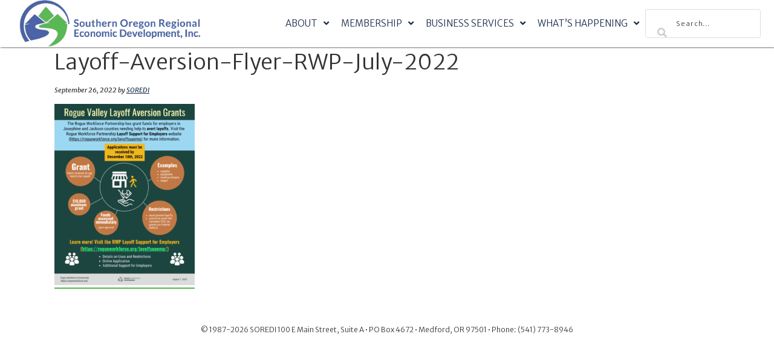

--- FILE ---
content_type: text/html; charset=UTF-8
request_url: https://soredi.org/partner-news-rwp-has-layoff-aversion-funds-jackson-josephine-counties-fall-2022/layoff-aversion-flyer-rwp-july-2022/
body_size: 11425
content:
<!DOCTYPE html>
<html lang="en-US">
<head >
<meta charset="UTF-8" />
<script type="text/javascript">
/* <![CDATA[ */
var gform;gform||(document.addEventListener("gform_main_scripts_loaded",function(){gform.scriptsLoaded=!0}),document.addEventListener("gform/theme/scripts_loaded",function(){gform.themeScriptsLoaded=!0}),window.addEventListener("DOMContentLoaded",function(){gform.domLoaded=!0}),gform={domLoaded:!1,scriptsLoaded:!1,themeScriptsLoaded:!1,isFormEditor:()=>"function"==typeof InitializeEditor,callIfLoaded:function(o){return!(!gform.domLoaded||!gform.scriptsLoaded||!gform.themeScriptsLoaded&&!gform.isFormEditor()||(gform.isFormEditor()&&console.warn("The use of gform.initializeOnLoaded() is deprecated in the form editor context and will be removed in Gravity Forms 3.1."),o(),0))},initializeOnLoaded:function(o){gform.callIfLoaded(o)||(document.addEventListener("gform_main_scripts_loaded",()=>{gform.scriptsLoaded=!0,gform.callIfLoaded(o)}),document.addEventListener("gform/theme/scripts_loaded",()=>{gform.themeScriptsLoaded=!0,gform.callIfLoaded(o)}),window.addEventListener("DOMContentLoaded",()=>{gform.domLoaded=!0,gform.callIfLoaded(o)}))},hooks:{action:{},filter:{}},addAction:function(o,r,e,t){gform.addHook("action",o,r,e,t)},addFilter:function(o,r,e,t){gform.addHook("filter",o,r,e,t)},doAction:function(o){gform.doHook("action",o,arguments)},applyFilters:function(o){return gform.doHook("filter",o,arguments)},removeAction:function(o,r){gform.removeHook("action",o,r)},removeFilter:function(o,r,e){gform.removeHook("filter",o,r,e)},addHook:function(o,r,e,t,n){null==gform.hooks[o][r]&&(gform.hooks[o][r]=[]);var d=gform.hooks[o][r];null==n&&(n=r+"_"+d.length),gform.hooks[o][r].push({tag:n,callable:e,priority:t=null==t?10:t})},doHook:function(r,o,e){var t;if(e=Array.prototype.slice.call(e,1),null!=gform.hooks[r][o]&&((o=gform.hooks[r][o]).sort(function(o,r){return o.priority-r.priority}),o.forEach(function(o){"function"!=typeof(t=o.callable)&&(t=window[t]),"action"==r?t.apply(null,e):e[0]=t.apply(null,e)})),"filter"==r)return e[0]},removeHook:function(o,r,t,n){var e;null!=gform.hooks[o][r]&&(e=(e=gform.hooks[o][r]).filter(function(o,r,e){return!!(null!=n&&n!=o.tag||null!=t&&t!=o.priority)}),gform.hooks[o][r]=e)}});
/* ]]> */
</script>

<meta name="viewport" content="width=device-width, initial-scale=1" />
<meta name='robots' content='index, follow, max-image-preview:large, max-snippet:-1, max-video-preview:-1' />

	<!-- This site is optimized with the Yoast SEO plugin v26.8 - https://yoast.com/product/yoast-seo-wordpress/ -->
	<title>Layoff-Aversion-Flyer-RWP-July-2022 - SOREDI</title>
	<link rel="canonical" href="https://soredi.org/partner-news-rwp-has-layoff-aversion-funds-jackson-josephine-counties-fall-2022/layoff-aversion-flyer-rwp-july-2022/" />
	<meta property="og:locale" content="en_US" />
	<meta property="og:type" content="article" />
	<meta property="og:title" content="Layoff-Aversion-Flyer-RWP-July-2022 - SOREDI" />
	<meta property="og:url" content="https://soredi.org/partner-news-rwp-has-layoff-aversion-funds-jackson-josephine-counties-fall-2022/layoff-aversion-flyer-rwp-july-2022/" />
	<meta property="og:site_name" content="SOREDI" />
	<meta property="article:publisher" content="https://www.facebook.com/profile.php?id=165696790179856&amp;amp%3bamp%3bamp%3bfref=ts" />
	<meta property="og:image" content="https://soredi.org/partner-news-rwp-has-layoff-aversion-funds-jackson-josephine-counties-fall-2022/layoff-aversion-flyer-rwp-july-2022" />
	<meta property="og:image:width" content="1236" />
	<meta property="og:image:height" content="1600" />
	<meta property="og:image:type" content="image/png" />
	<script type="application/ld+json" class="yoast-schema-graph">{"@context":"https://schema.org","@graph":[{"@type":"WebPage","@id":"https://soredi.org/partner-news-rwp-has-layoff-aversion-funds-jackson-josephine-counties-fall-2022/layoff-aversion-flyer-rwp-july-2022/","url":"https://soredi.org/partner-news-rwp-has-layoff-aversion-funds-jackson-josephine-counties-fall-2022/layoff-aversion-flyer-rwp-july-2022/","name":"Layoff-Aversion-Flyer-RWP-July-2022 - SOREDI","isPartOf":{"@id":"https://soredi.org/#website"},"primaryImageOfPage":{"@id":"https://soredi.org/partner-news-rwp-has-layoff-aversion-funds-jackson-josephine-counties-fall-2022/layoff-aversion-flyer-rwp-july-2022/#primaryimage"},"image":{"@id":"https://soredi.org/partner-news-rwp-has-layoff-aversion-funds-jackson-josephine-counties-fall-2022/layoff-aversion-flyer-rwp-july-2022/#primaryimage"},"thumbnailUrl":"https://soredi.org/wp-content/uploads/2022/09/Layoff-Aversion-Flyer-RWP-July-2022.png","datePublished":"2022-09-26T17:57:10+00:00","breadcrumb":{"@id":"https://soredi.org/partner-news-rwp-has-layoff-aversion-funds-jackson-josephine-counties-fall-2022/layoff-aversion-flyer-rwp-july-2022/#breadcrumb"},"inLanguage":"en-US","potentialAction":[{"@type":"ReadAction","target":["https://soredi.org/partner-news-rwp-has-layoff-aversion-funds-jackson-josephine-counties-fall-2022/layoff-aversion-flyer-rwp-july-2022/"]}]},{"@type":"ImageObject","inLanguage":"en-US","@id":"https://soredi.org/partner-news-rwp-has-layoff-aversion-funds-jackson-josephine-counties-fall-2022/layoff-aversion-flyer-rwp-july-2022/#primaryimage","url":"https://soredi.org/wp-content/uploads/2022/09/Layoff-Aversion-Flyer-RWP-July-2022.png","contentUrl":"https://soredi.org/wp-content/uploads/2022/09/Layoff-Aversion-Flyer-RWP-July-2022.png","width":1236,"height":1600},{"@type":"BreadcrumbList","@id":"https://soredi.org/partner-news-rwp-has-layoff-aversion-funds-jackson-josephine-counties-fall-2022/layoff-aversion-flyer-rwp-july-2022/#breadcrumb","itemListElement":[{"@type":"ListItem","position":1,"name":"Home","item":"https://soredi.org/"},{"@type":"ListItem","position":2,"name":"News","item":"https://soredi.org/category/soredi-news/"},{"@type":"ListItem","position":3,"name":"Featured","item":"https://soredi.org/category/soredi-news/featured/"},{"@type":"ListItem","position":4,"name":"Partner news: RWP has Layoff Aversion Funds (Jackson &#038; Josephine Counties), Fall 2022","item":"https://soredi.org/partner-news-rwp-has-layoff-aversion-funds-jackson-josephine-counties-fall-2022/"},{"@type":"ListItem","position":5,"name":"Layoff-Aversion-Flyer-RWP-July-2022"}]},{"@type":"WebSite","@id":"https://soredi.org/#website","url":"https://soredi.org/","name":"SOREDI","description":"Building Tomorrow, Together","potentialAction":[{"@type":"SearchAction","target":{"@type":"EntryPoint","urlTemplate":"https://soredi.org/?s={search_term_string}"},"query-input":{"@type":"PropertyValueSpecification","valueRequired":true,"valueName":"search_term_string"}}],"inLanguage":"en-US"}]}</script>
	<!-- / Yoast SEO plugin. -->


<link rel='dns-prefetch' href='//fonts.googleapis.com' />
<link href='//hb.wpmucdn.com' rel='preconnect' />
<link href='http://fonts.googleapis.com' rel='preconnect' />
<link href='//fonts.gstatic.com' crossorigin='' rel='preconnect' />
<link rel="alternate" type="application/rss+xml" title="SOREDI &raquo; Feed" href="https://soredi.org/feed/" />
<link rel="alternate" type="application/rss+xml" title="SOREDI &raquo; Comments Feed" href="https://soredi.org/comments/feed/" />
<link rel="alternate" type="text/calendar" title="SOREDI &raquo; iCal Feed" href="https://soredi.org/events/?ical=1" />
<link rel="alternate" title="oEmbed (JSON)" type="application/json+oembed" href="https://soredi.org/wp-json/oembed/1.0/embed?url=https%3A%2F%2Fsoredi.org%2Fpartner-news-rwp-has-layoff-aversion-funds-jackson-josephine-counties-fall-2022%2Flayoff-aversion-flyer-rwp-july-2022%2F" />
<link rel="alternate" title="oEmbed (XML)" type="text/xml+oembed" href="https://soredi.org/wp-json/oembed/1.0/embed?url=https%3A%2F%2Fsoredi.org%2Fpartner-news-rwp-has-layoff-aversion-funds-jackson-josephine-counties-fall-2022%2Flayoff-aversion-flyer-rwp-july-2022%2F&#038;format=xml" />
		<style>
			.lazyload,
			.lazyloading {
				max-width: 100%;
			}
		</style>
		<style id='wp-img-auto-sizes-contain-inline-css' type='text/css'>
img:is([sizes=auto i],[sizes^="auto," i]){contain-intrinsic-size:3000px 1500px}
/*# sourceURL=wp-img-auto-sizes-contain-inline-css */
</style>
<link rel='stylesheet' id='wc-elavon-converge-credit-card-checkout-block-css' href='https://soredi.org/wp-content/plugins/woocommerce-gateway-elavon/assets/css/blocks/wc-elavon-vm-checkout-block.css' type='text/css' media='all' />
<link rel='stylesheet' id='wc-elavon-converge-echeck-checkout-block-css' href='https://soredi.org/wp-content/plugins/woocommerce-gateway-elavon/assets/css/blocks/wc-elavon-vm-checkout-block.css' type='text/css' media='all' />
<link rel='stylesheet' id='wc_shortcode_block-css' href='https://soredi.org/wp-content/plugins/donation-for-woocommerce/assets/js/gutenberg_shortcode_block/build/style-index.css' type='text/css' media='all' />
<link rel='stylesheet' id='tribe-events-pro-mini-calendar-block-styles-css' href='https://soredi.org/wp-content/plugins/events-calendar-pro/build/css/tribe-events-pro-mini-calendar-block.css' type='text/css' media='all' />
<link rel='stylesheet' id='paradux-starter-theme-css' href='https://soredi.org/wp-content/themes/soredi-3/style.css' type='text/css' media='all' />
<link rel='stylesheet' id='wp-block-library-css' href='https://soredi.org/wp-includes/css/dist/block-library/style.min.css' type='text/css' media='all' />
<link rel='stylesheet' id='wc-blocks-style-css' href='https://soredi.org/wp-content/plugins/woocommerce/assets/client/blocks/wc-blocks.css' type='text/css' media='all' />
<style id='global-styles-inline-css' type='text/css'>
:root{--wp--preset--aspect-ratio--square: 1;--wp--preset--aspect-ratio--4-3: 4/3;--wp--preset--aspect-ratio--3-4: 3/4;--wp--preset--aspect-ratio--3-2: 3/2;--wp--preset--aspect-ratio--2-3: 2/3;--wp--preset--aspect-ratio--16-9: 16/9;--wp--preset--aspect-ratio--9-16: 9/16;--wp--preset--color--black: #000000;--wp--preset--color--cyan-bluish-gray: #abb8c3;--wp--preset--color--white: #ffffff;--wp--preset--color--pale-pink: #f78da7;--wp--preset--color--vivid-red: #cf2e2e;--wp--preset--color--luminous-vivid-orange: #ff6900;--wp--preset--color--luminous-vivid-amber: #fcb900;--wp--preset--color--light-green-cyan: #7bdcb5;--wp--preset--color--vivid-green-cyan: #00d084;--wp--preset--color--pale-cyan-blue: #8ed1fc;--wp--preset--color--vivid-cyan-blue: #0693e3;--wp--preset--color--vivid-purple: #9b51e0;--wp--preset--gradient--vivid-cyan-blue-to-vivid-purple: linear-gradient(135deg,rgb(6,147,227) 0%,rgb(155,81,224) 100%);--wp--preset--gradient--light-green-cyan-to-vivid-green-cyan: linear-gradient(135deg,rgb(122,220,180) 0%,rgb(0,208,130) 100%);--wp--preset--gradient--luminous-vivid-amber-to-luminous-vivid-orange: linear-gradient(135deg,rgb(252,185,0) 0%,rgb(255,105,0) 100%);--wp--preset--gradient--luminous-vivid-orange-to-vivid-red: linear-gradient(135deg,rgb(255,105,0) 0%,rgb(207,46,46) 100%);--wp--preset--gradient--very-light-gray-to-cyan-bluish-gray: linear-gradient(135deg,rgb(238,238,238) 0%,rgb(169,184,195) 100%);--wp--preset--gradient--cool-to-warm-spectrum: linear-gradient(135deg,rgb(74,234,220) 0%,rgb(151,120,209) 20%,rgb(207,42,186) 40%,rgb(238,44,130) 60%,rgb(251,105,98) 80%,rgb(254,248,76) 100%);--wp--preset--gradient--blush-light-purple: linear-gradient(135deg,rgb(255,206,236) 0%,rgb(152,150,240) 100%);--wp--preset--gradient--blush-bordeaux: linear-gradient(135deg,rgb(254,205,165) 0%,rgb(254,45,45) 50%,rgb(107,0,62) 100%);--wp--preset--gradient--luminous-dusk: linear-gradient(135deg,rgb(255,203,112) 0%,rgb(199,81,192) 50%,rgb(65,88,208) 100%);--wp--preset--gradient--pale-ocean: linear-gradient(135deg,rgb(255,245,203) 0%,rgb(182,227,212) 50%,rgb(51,167,181) 100%);--wp--preset--gradient--electric-grass: linear-gradient(135deg,rgb(202,248,128) 0%,rgb(113,206,126) 100%);--wp--preset--gradient--midnight: linear-gradient(135deg,rgb(2,3,129) 0%,rgb(40,116,252) 100%);--wp--preset--font-size--small: 13px;--wp--preset--font-size--medium: 20px;--wp--preset--font-size--large: 36px;--wp--preset--font-size--x-large: 42px;--wp--preset--spacing--20: 0.44rem;--wp--preset--spacing--30: 0.67rem;--wp--preset--spacing--40: 1rem;--wp--preset--spacing--50: 1.5rem;--wp--preset--spacing--60: 2.25rem;--wp--preset--spacing--70: 3.38rem;--wp--preset--spacing--80: 5.06rem;--wp--preset--shadow--natural: 6px 6px 9px rgba(0, 0, 0, 0.2);--wp--preset--shadow--deep: 12px 12px 50px rgba(0, 0, 0, 0.4);--wp--preset--shadow--sharp: 6px 6px 0px rgba(0, 0, 0, 0.2);--wp--preset--shadow--outlined: 6px 6px 0px -3px rgb(255, 255, 255), 6px 6px rgb(0, 0, 0);--wp--preset--shadow--crisp: 6px 6px 0px rgb(0, 0, 0);}:where(.is-layout-flex){gap: 0.5em;}:where(.is-layout-grid){gap: 0.5em;}body .is-layout-flex{display: flex;}.is-layout-flex{flex-wrap: wrap;align-items: center;}.is-layout-flex > :is(*, div){margin: 0;}body .is-layout-grid{display: grid;}.is-layout-grid > :is(*, div){margin: 0;}:where(.wp-block-columns.is-layout-flex){gap: 2em;}:where(.wp-block-columns.is-layout-grid){gap: 2em;}:where(.wp-block-post-template.is-layout-flex){gap: 1.25em;}:where(.wp-block-post-template.is-layout-grid){gap: 1.25em;}.has-black-color{color: var(--wp--preset--color--black) !important;}.has-cyan-bluish-gray-color{color: var(--wp--preset--color--cyan-bluish-gray) !important;}.has-white-color{color: var(--wp--preset--color--white) !important;}.has-pale-pink-color{color: var(--wp--preset--color--pale-pink) !important;}.has-vivid-red-color{color: var(--wp--preset--color--vivid-red) !important;}.has-luminous-vivid-orange-color{color: var(--wp--preset--color--luminous-vivid-orange) !important;}.has-luminous-vivid-amber-color{color: var(--wp--preset--color--luminous-vivid-amber) !important;}.has-light-green-cyan-color{color: var(--wp--preset--color--light-green-cyan) !important;}.has-vivid-green-cyan-color{color: var(--wp--preset--color--vivid-green-cyan) !important;}.has-pale-cyan-blue-color{color: var(--wp--preset--color--pale-cyan-blue) !important;}.has-vivid-cyan-blue-color{color: var(--wp--preset--color--vivid-cyan-blue) !important;}.has-vivid-purple-color{color: var(--wp--preset--color--vivid-purple) !important;}.has-black-background-color{background-color: var(--wp--preset--color--black) !important;}.has-cyan-bluish-gray-background-color{background-color: var(--wp--preset--color--cyan-bluish-gray) !important;}.has-white-background-color{background-color: var(--wp--preset--color--white) !important;}.has-pale-pink-background-color{background-color: var(--wp--preset--color--pale-pink) !important;}.has-vivid-red-background-color{background-color: var(--wp--preset--color--vivid-red) !important;}.has-luminous-vivid-orange-background-color{background-color: var(--wp--preset--color--luminous-vivid-orange) !important;}.has-luminous-vivid-amber-background-color{background-color: var(--wp--preset--color--luminous-vivid-amber) !important;}.has-light-green-cyan-background-color{background-color: var(--wp--preset--color--light-green-cyan) !important;}.has-vivid-green-cyan-background-color{background-color: var(--wp--preset--color--vivid-green-cyan) !important;}.has-pale-cyan-blue-background-color{background-color: var(--wp--preset--color--pale-cyan-blue) !important;}.has-vivid-cyan-blue-background-color{background-color: var(--wp--preset--color--vivid-cyan-blue) !important;}.has-vivid-purple-background-color{background-color: var(--wp--preset--color--vivid-purple) !important;}.has-black-border-color{border-color: var(--wp--preset--color--black) !important;}.has-cyan-bluish-gray-border-color{border-color: var(--wp--preset--color--cyan-bluish-gray) !important;}.has-white-border-color{border-color: var(--wp--preset--color--white) !important;}.has-pale-pink-border-color{border-color: var(--wp--preset--color--pale-pink) !important;}.has-vivid-red-border-color{border-color: var(--wp--preset--color--vivid-red) !important;}.has-luminous-vivid-orange-border-color{border-color: var(--wp--preset--color--luminous-vivid-orange) !important;}.has-luminous-vivid-amber-border-color{border-color: var(--wp--preset--color--luminous-vivid-amber) !important;}.has-light-green-cyan-border-color{border-color: var(--wp--preset--color--light-green-cyan) !important;}.has-vivid-green-cyan-border-color{border-color: var(--wp--preset--color--vivid-green-cyan) !important;}.has-pale-cyan-blue-border-color{border-color: var(--wp--preset--color--pale-cyan-blue) !important;}.has-vivid-cyan-blue-border-color{border-color: var(--wp--preset--color--vivid-cyan-blue) !important;}.has-vivid-purple-border-color{border-color: var(--wp--preset--color--vivid-purple) !important;}.has-vivid-cyan-blue-to-vivid-purple-gradient-background{background: var(--wp--preset--gradient--vivid-cyan-blue-to-vivid-purple) !important;}.has-light-green-cyan-to-vivid-green-cyan-gradient-background{background: var(--wp--preset--gradient--light-green-cyan-to-vivid-green-cyan) !important;}.has-luminous-vivid-amber-to-luminous-vivid-orange-gradient-background{background: var(--wp--preset--gradient--luminous-vivid-amber-to-luminous-vivid-orange) !important;}.has-luminous-vivid-orange-to-vivid-red-gradient-background{background: var(--wp--preset--gradient--luminous-vivid-orange-to-vivid-red) !important;}.has-very-light-gray-to-cyan-bluish-gray-gradient-background{background: var(--wp--preset--gradient--very-light-gray-to-cyan-bluish-gray) !important;}.has-cool-to-warm-spectrum-gradient-background{background: var(--wp--preset--gradient--cool-to-warm-spectrum) !important;}.has-blush-light-purple-gradient-background{background: var(--wp--preset--gradient--blush-light-purple) !important;}.has-blush-bordeaux-gradient-background{background: var(--wp--preset--gradient--blush-bordeaux) !important;}.has-luminous-dusk-gradient-background{background: var(--wp--preset--gradient--luminous-dusk) !important;}.has-pale-ocean-gradient-background{background: var(--wp--preset--gradient--pale-ocean) !important;}.has-electric-grass-gradient-background{background: var(--wp--preset--gradient--electric-grass) !important;}.has-midnight-gradient-background{background: var(--wp--preset--gradient--midnight) !important;}.has-small-font-size{font-size: var(--wp--preset--font-size--small) !important;}.has-medium-font-size{font-size: var(--wp--preset--font-size--medium) !important;}.has-large-font-size{font-size: var(--wp--preset--font-size--large) !important;}.has-x-large-font-size{font-size: var(--wp--preset--font-size--x-large) !important;}
/*# sourceURL=global-styles-inline-css */
</style>

<style id='classic-theme-styles-inline-css' type='text/css'>
/*! This file is auto-generated */
.wp-block-button__link{color:#fff;background-color:#32373c;border-radius:9999px;box-shadow:none;text-decoration:none;padding:calc(.667em + 2px) calc(1.333em + 2px);font-size:1.125em}.wp-block-file__button{background:#32373c;color:#fff;text-decoration:none}
/*# sourceURL=/wp-includes/css/classic-themes.min.css */
</style>
<link rel='stylesheet' id='bsk-pdf-manager-pro-css-css' href='https://soredi.org/wp-content/plugins/bsk-pdf-manager-pro/css/bsk-pdf-manager-pro.css' type='text/css' media='all' />
<link rel='stylesheet' id='trustseal_style-css' href='https://soredi.org/wp-content/plugins/donation-for-woocommerce//assets/css/user-wc-donation-form.css' type='text/css' media='all' />
<link rel='stylesheet' id='woocommerce-layout-css' href='https://soredi.org/wp-content/plugins/woocommerce/assets/css/woocommerce-layout.css' type='text/css' media='all' />
<link rel='stylesheet' id='woocommerce-smallscreen-css' href='https://soredi.org/wp-content/plugins/woocommerce/assets/css/woocommerce-smallscreen.css' type='text/css' media='only screen and (max-width: 768px)' />
<link rel='stylesheet' id='woocommerce-general-css' href='https://soredi.org/wp-content/plugins/woocommerce/assets/css/woocommerce.css' type='text/css' media='all' />
<style id='woocommerce-inline-inline-css' type='text/css'>
.woocommerce form .form-row .required { visibility: visible; }
/*# sourceURL=woocommerce-inline-inline-css */
</style>
<link rel='stylesheet' id='font-awesome-5-css' href='https://soredi.org/wp-content/plugins/bb-plugin/fonts/fontawesome/5.15.4/css/all.min.css' type='text/css' media='all' />
<link rel='stylesheet' id='ultimate-icons-css' href='https://soredi.org/wp-content/uploads/bb-plugin/icons/ultimate-icons/style.css' type='text/css' media='all' />
<link rel='stylesheet' id='fl-builder-layout-bundle-d35ad76701b698f62f89453958f9db3e-css' href='https://soredi.org/wp-content/uploads/bb-plugin/cache/d35ad76701b698f62f89453958f9db3e-layout-bundle.css' type='text/css' media='all' />
<link rel='stylesheet' id='startertheme-fonts-css' href='//fonts.googleapis.com/css?family=Merriweather+Sans%3A300%2C400italic%2C800&#038;ver=1.0.0' type='text/css' media='all' />
<link rel='stylesheet' id='dashicons-css' href='https://soredi.org/wp-includes/css/dashicons.min.css' type='text/css' media='all' />
<link rel='stylesheet' id='pp-animate-css' href='https://soredi.org/wp-content/plugins/bbpowerpack/assets/css/animate.min.css' type='text/css' media='all' />
<script type="text/javascript" src="https://soredi.org/wp-includes/js/jquery/jquery.min.js" id="jquery-core-js"></script>
<script type="text/javascript" src="https://soredi.org/wp-includes/js/jquery/jquery-migrate.min.js" id="jquery-migrate-js"></script>
<script type="text/javascript" id="bsk-pdf-manager-pro-js-extra">
/* <![CDATA[ */
var bsk_pdf_pro = {"ajaxurl":"https://soredi.org/wp-admin/admin-ajax.php"};
//# sourceURL=bsk-pdf-manager-pro-js-extra
/* ]]> */
</script>
<script type="text/javascript" src="https://soredi.org/wp-content/plugins/bsk-pdf-manager-pro/js/bsk_pdf_manager_pro.js" id="bsk-pdf-manager-pro-js"></script>
<script type="text/javascript" src="https://soredi.org/wp-content/plugins/woocommerce/assets/js/jquery-blockui/jquery.blockUI.min.js" id="wc-jquery-blockui-js" defer="defer" data-wp-strategy="defer"></script>
<script type="text/javascript" id="wc-add-to-cart-js-extra">
/* <![CDATA[ */
var wc_add_to_cart_params = {"ajax_url":"/wp-admin/admin-ajax.php","wc_ajax_url":"/?wc-ajax=%%endpoint%%","i18n_view_cart":"View cart","cart_url":"https://soredi.org/shop/cart/","is_cart":"","cart_redirect_after_add":"no"};
//# sourceURL=wc-add-to-cart-js-extra
/* ]]> */
</script>
<script type="text/javascript" src="https://soredi.org/wp-content/plugins/woocommerce/assets/js/frontend/add-to-cart.min.js" id="wc-add-to-cart-js" defer="defer" data-wp-strategy="defer"></script>
<script type="text/javascript" src="https://soredi.org/wp-content/plugins/woocommerce/assets/js/js-cookie/js.cookie.min.js" id="wc-js-cookie-js" defer="defer" data-wp-strategy="defer"></script>
<script type="text/javascript" id="woocommerce-js-extra">
/* <![CDATA[ */
var woocommerce_params = {"ajax_url":"/wp-admin/admin-ajax.php","wc_ajax_url":"/?wc-ajax=%%endpoint%%","i18n_password_show":"Show password","i18n_password_hide":"Hide password"};
//# sourceURL=woocommerce-js-extra
/* ]]> */
</script>
<script type="text/javascript" src="https://soredi.org/wp-content/plugins/woocommerce/assets/js/frontend/woocommerce.min.js" id="woocommerce-js" defer="defer" data-wp-strategy="defer"></script>
<link rel="https://api.w.org/" href="https://soredi.org/wp-json/" /><link rel="alternate" title="JSON" type="application/json" href="https://soredi.org/wp-json/wp/v2/media/28254" /><link rel="EditURI" type="application/rsd+xml" title="RSD" href="https://soredi.org/xmlrpc.php?rsd" />
<meta name="generator" content="WordPress 6.9" />
<meta name="generator" content="WooCommerce 10.4.3" />
<link rel='shortlink' href='https://soredi.org/?p=28254' />
		<script>
			var bb_powerpack = {
				version: '2.40.10',
				getAjaxUrl: function() { return atob( 'aHR0cHM6Ly9zb3JlZGkub3JnL3dwLWFkbWluL2FkbWluLWFqYXgucGhw' ); },
				callback: function() {},
				mapMarkerData: {},
				post_id: '28254',
				search_term: '',
				current_page: 'https://soredi.org/partner-news-rwp-has-layoff-aversion-funds-jackson-josephine-counties-fall-2022/layoff-aversion-flyer-rwp-july-2022/',
				conditionals: {
					is_front_page: false,
					is_home: false,
					is_archive: false,
					current_post_type: '',
					is_tax: false,
										is_author: false,
					current_author: false,
					is_search: false,
									}
			};
		</script>
		<meta name="et-api-version" content="v1"><meta name="et-api-origin" content="https://soredi.org"><link rel="https://theeventscalendar.com/" href="https://soredi.org/wp-json/tribe/tickets/v1/" /><meta name="tec-api-version" content="v1"><meta name="tec-api-origin" content="https://soredi.org"><link rel="alternate" href="https://soredi.org/wp-json/tribe/events/v1/" />		<script>
			document.documentElement.className = document.documentElement.className.replace('no-js', 'js');
		</script>
				<style>
			.no-js img.lazyload {
				display: none;
			}

			figure.wp-block-image img.lazyloading {
				min-width: 150px;
			}

			.lazyload,
			.lazyloading {
				--smush-placeholder-width: 100px;
				--smush-placeholder-aspect-ratio: 1/1;
				width: var(--smush-image-width, var(--smush-placeholder-width)) !important;
				aspect-ratio: var(--smush-image-aspect-ratio, var(--smush-placeholder-aspect-ratio)) !important;
			}

						.lazyload, .lazyloading {
				opacity: 0;
			}

			.lazyloaded {
				opacity: 1;
				transition: opacity 400ms;
				transition-delay: 0ms;
			}

					</style>
			<noscript><style>.woocommerce-product-gallery{ opacity: 1 !important; }</style></noscript>
						<!-- Google Analytics tracking code output by Beehive Analytics Pro -->
						<script async src="https://www.googletagmanager.com/gtag/js?id=G-QBF27KTPWV&l=beehiveDataLayer"></script>
		<script>
						window.beehiveDataLayer = window.beehiveDataLayer || [];
			function beehive_ga() {beehiveDataLayer.push(arguments);}
			beehive_ga('js', new Date())
						beehive_ga('config', 'G-QBF27KTPWV', {
				'anonymize_ip': false,
				'allow_google_signals': false,
			})
					</script>
		<link rel="icon" href="https://soredi.org/wp-content/uploads/2016/10/cropped-Soredi-logo-100x100-1-32x32.png" sizes="32x32" />
<link rel="icon" href="https://soredi.org/wp-content/uploads/2016/10/cropped-Soredi-logo-100x100-1-192x192.png" sizes="192x192" />
<link rel="apple-touch-icon" href="https://soredi.org/wp-content/uploads/2016/10/cropped-Soredi-logo-100x100-1-180x180.png" />
<meta name="msapplication-TileImage" content="https://soredi.org/wp-content/uploads/2016/10/cropped-Soredi-logo-100x100-1-270x270.png" />
		<style type="text/css" id="wp-custom-css">
			.fix-button a{
background: #52b84a!important;
	color:#FFFFFF!important;
	border:none!important;
font-weight:700;
}
.fix-button a:hover,.fix-button a:active {
	background: #1b2e4c!important;
	color:#FFFFFF!important;
}

/* Extremely stubborn sticky code fix for board grid */
.soredi-grid .pp-content-grid-post {
    height:360px!important;
}		</style>
		</head>
<body class="attachment wp-singular attachment-template-default single single-attachment postid-28254 attachmentid-28254 attachment-png wp-theme-genesis wp-child-theme-soredi-3 theme-genesis fl-builder-2-10-0-6 fl-themer-1-5-2-1 fl-no-js woocommerce-no-js tribe-no-js tec-no-tickets-on-recurring tec-no-rsvp-on-recurring fl-theme-builder-header fl-theme-builder-header-header header-full-width full-width-content genesis-breadcrumbs-hidden tribe-theme-genesis"><div class="site-container"><ul class="genesis-skip-link"><li><a href="#genesis-nav-primary" class="screen-reader-shortcut"> Skip to primary navigation</a></li><li><a href="#genesis-content" class="screen-reader-shortcut"> Skip to main content</a></li></ul><header class="fl-builder-content fl-builder-content-24085 fl-builder-global-templates-locked" data-post-id="24085" data-type="header" data-sticky="1" data-sticky-on="" data-sticky-breakpoint="medium" data-shrink="0" data-overlay="0" data-overlay-bg="transparent" data-shrink-image-height="50px" role="banner" itemscope="itemscope" itemtype="http://schema.org/WPHeader"><div class="fl-row fl-row-full-width fl-row-bg-color fl-node-6064efc33ba5f fl-row-default-height fl-row-align-center" data-node="6064efc33ba5f">
	<div class="fl-row-content-wrap">
		<div class="uabb-row-separator uabb-top-row-separator" >
</div>
						<div class="fl-row-content fl-row-fixed-width fl-node-content">
		
<div class="fl-col-group fl-node-6064efc33e89d fl-col-group-equal-height fl-col-group-align-center fl-col-group-custom-width" data-node="6064efc33e89d">
			<div class="fl-col fl-node-6064efc33ea1a fl-col-bg-color fl-col-small fl-col-small-custom-width" data-node="6064efc33ea1a">
	<div class="fl-col-content fl-node-content"><div class="fl-module fl-module-pp-image fl-node-6064efcdd8392 a-no-underline" data-node="6064efcdd8392">
	<div class="fl-module-content fl-node-content">
		<div class="pp-photo-container">
	<div class="pp-photo pp-photo-align-left pp-photo-align-responsive-left" itemscope itemtype="http://schema.org/ImageObject">
		<div class="pp-photo-content">
			<div class="pp-photo-content-inner">
								<a href="https://soredi.org" target="_self" itemprop="url">
									<img decoding="async" class="pp-photo-img wp-image-48294 size-full lazyload" data-src="https://soredi.org/wp-content/uploads/2025/09/new-logo-2025-no-wildly-scaled-1.png" alt="" itemprop="image" height="207" width="800" data-srcset="https://soredi.org/wp-content/uploads/2025/09/new-logo-2025-no-wildly-scaled-1.png 800w, https://soredi.org/wp-content/uploads/2025/09/new-logo-2025-no-wildly-scaled-1-300x78.png 300w, https://soredi.org/wp-content/uploads/2025/09/new-logo-2025-no-wildly-scaled-1-768x199.png 768w, https://soredi.org/wp-content/uploads/2025/09/new-logo-2025-no-wildly-scaled-1-600x155.png 600w" data-sizes="(max-width: 800px) 100vw, 800px" src="[data-uri]" style="--smush-placeholder-width: 800px; --smush-placeholder-aspect-ratio: 800/207;" />
					<div class="pp-overlay-bg"></div>
													</a>
							</div>
					</div>
	</div>
</div>
	</div>
</div>
</div>
</div>
			<div class="fl-col fl-node-6064efc33ea1f fl-col-bg-color fl-col-small-custom-width" data-node="6064efc33ea1f">
	<div class="fl-col-content fl-node-content"><div class="fl-module fl-module-uabb-advanced-menu fl-node-6064f0fb208c0 a-no-underline" data-node="6064f0fb208c0">
	<div class="fl-module-content fl-node-content">
			<div class="uabb-creative-menu
	 uabb-creative-menu-accordion-collapse	uabb-menu-default">
		<div class="uabb-creative-menu-mobile-toggle-container"><div class="uabb-creative-menu-mobile-toggle hamburger-label" tabindex="0"><div class="uabb-svg-container"><svg title="uabb-menu-toggle" version="1.1" class="hamburger-menu" xmlns="https://www.w3.org/2000/svg" xmlns:xlink="https://www.w3.org/1999/xlink" viewBox="0 0 50 50">
<rect class="uabb-hamburger-menu-top" width="50" height="10"/>
<rect class="uabb-hamburger-menu-middle" y="20" width="50" height="10"/>
<rect class="uabb-hamburger-menu-bottom" y="40" width="50" height="10"/>
</svg>
</div><span class="uabb-creative-menu-mobile-toggle-label">Menu</span></div></div>			<div class="uabb-clear"></div>
					<ul id="menu-2021-11-primary-menu" class="menu uabb-creative-menu-horizontal uabb-toggle-arrows"><li id="menu-item-24087" class="menu-item menu-item-type-post_type menu-item-object-page menu-item-has-children uabb-has-submenu uabb-creative-menu uabb-cm-style" aria-haspopup="true"><div class="uabb-has-submenu-container"><a href="https://soredi.org/about/"><span class="menu-item-text">About<span class="uabb-menu-toggle"></span></span></a></div>
<ul class="sub-menu">
	<li id="menu-item-29387" class="menu-item menu-item-type-post_type menu-item-object-page uabb-creative-menu uabb-cm-style"><a href="https://soredi.org/about/business-friendly-proclamation/"><span class="menu-item-text">Business Friendly Proclamation</span></a></li>
	<li id="menu-item-27128" class="menu-item menu-item-type-post_type menu-item-object-page uabb-creative-menu uabb-cm-style"><a href="https://soredi.org/news/20-21-economicimpact/"><span class="menu-item-text">Our Economic Impact</span></a></li>
	<li id="menu-item-24363" class="menu-item menu-item-type-post_type menu-item-object-page uabb-creative-menu uabb-cm-style"><a href="https://soredi.org/about/regionalstrategy/"><span class="menu-item-text">Regional Strategy (1RV)</span></a></li>
	<li id="menu-item-9729" class="menu-item menu-item-type-post_type menu-item-object-page uabb-creative-menu uabb-cm-style"><a href="https://soredi.org/about/staff-board/"><span class="menu-item-text">Staff &#038; Board</span></a></li>
	<li id="menu-item-49638" class="menu-item menu-item-type-post_type menu-item-object-page uabb-creative-menu uabb-cm-style"><a href="https://soredi.org/about/civil-rights-accessibility-grievance-notice/"><span class="menu-item-text">Civil Rights, Accessibility &#038; Grievance Notice</span></a></li>
	<li id="menu-item-9728" class="menu-item menu-item-type-post_type menu-item-object-page uabb-creative-menu uabb-cm-style"><a href="https://soredi.org/contact/"><span class="menu-item-text">Contact</span></a></li>
</ul>
</li>
<li id="menu-item-27135" class="menu-item menu-item-type-post_type menu-item-object-page menu-item-has-children uabb-has-submenu uabb-creative-menu uabb-cm-style" aria-haspopup="true"><div class="uabb-has-submenu-container"><a href="https://soredi.org/about/membership/"><span class="menu-item-text">Membership<span class="uabb-menu-toggle"></span></span></a></div>
<ul class="sub-menu">
	<li id="menu-item-9734" class="menu-item menu-item-type-post_type menu-item-object-page uabb-creative-menu uabb-cm-style"><a href="https://soredi.org/directory-2/"><span class="menu-item-text">Member Directory</span></a></li>
</ul>
</li>
<li id="menu-item-27127" class="menu-item menu-item-type-post_type menu-item-object-page menu-item-has-children uabb-has-submenu uabb-creative-menu uabb-cm-style" aria-haspopup="true"><div class="uabb-has-submenu-container"><a href="https://soredi.org/home/business-services/"><span class="menu-item-text">Business Services<span class="uabb-menu-toggle"></span></span></a></div>
<ul class="sub-menu">
	<li id="menu-item-27047" class="menu-item menu-item-type-post_type menu-item-object-page menu-item-has-children uabb-has-submenu uabb-creative-menu uabb-cm-style" aria-haspopup="true"><div class="uabb-has-submenu-container"><a href="https://soredi.org/launch/"><span class="menu-item-text">Launch<span class="uabb-menu-toggle"></span></span></a></div>
	<ul class="sub-menu">
		<li id="menu-item-27111" class="menu-item menu-item-type-post_type menu-item-object-page uabb-creative-menu uabb-cm-style"><a href="https://soredi.org/launch/access-to-capital/"><span class="menu-item-text">Funding</span></a></li>
		<li id="menu-item-43071" class="menu-item menu-item-type-post_type menu-item-object-page uabb-creative-menu uabb-cm-style"><a href="https://soredi.org/launch/innovation-hub/"><span class="menu-item-text">Southern Oregon Innovation Hub</span></a></li>
	</ul>
</li>
	<li id="menu-item-27152" class="menu-item menu-item-type-post_type menu-item-object-page menu-item-has-children uabb-has-submenu uabb-creative-menu uabb-cm-style" aria-haspopup="true"><div class="uabb-has-submenu-container"><a href="https://soredi.org/relocate/"><span class="menu-item-text">Relocate &#038; Expansion<span class="uabb-menu-toggle"></span></span></a></div>
	<ul class="sub-menu">
		<li id="menu-item-27149" class="menu-item menu-item-type-post_type menu-item-object-page menu-item-has-children uabb-has-submenu uabb-creative-menu uabb-cm-style" aria-haspopup="true"><div class="uabb-has-submenu-container"><a href="https://soredi.org/relocate/southern-oregon-communities/"><span class="menu-item-text">Our Communities<span class="uabb-menu-toggle"></span></span></a></div>
		<ul class="sub-menu">
			<li id="menu-item-27150" class="menu-item menu-item-type-post_type menu-item-object-page uabb-creative-menu uabb-cm-style"><a href="https://soredi.org/relocate/properties/"><span class="menu-item-text">Property Search Assistance</span></a></li>
		</ul>
</li>
		<li id="menu-item-27154" class="menu-item menu-item-type-post_type menu-item-object-page uabb-creative-menu uabb-cm-style"><a href="https://soredi.org/relocate/incentives/"><span class="menu-item-text">Incentives &#038; Financing</span></a></li>
		<li id="menu-item-27012" class="menu-item menu-item-type-post_type menu-item-object-page uabb-creative-menu uabb-cm-style"><a href="https://soredi.org/relocate/edge/"><span class="menu-item-text">Southern Oregon Edge</span></a></li>
	</ul>
</li>
	<li id="menu-item-27080" class="menu-item menu-item-type-post_type menu-item-object-page menu-item-has-children uabb-has-submenu uabb-creative-menu uabb-cm-style" aria-haspopup="true"><div class="uabb-has-submenu-container"><a href="https://soredi.org/prosper/"><span class="menu-item-text">Prosper<span class="uabb-menu-toggle"></span></span></a></div>
	<ul class="sub-menu">
		<li id="menu-item-27159" class="menu-item menu-item-type-post_type menu-item-object-page uabb-creative-menu uabb-cm-style"><a href="https://soredi.org/directory/"><span class="menu-item-text">Regional Business Contacts</span></a></li>
	</ul>
</li>
</ul>
</li>
<li id="menu-item-11330" class="menu-item menu-item-type-custom menu-item-object-custom menu-item-has-children uabb-has-submenu uabb-creative-menu uabb-cm-style" aria-haspopup="true"><div class="uabb-has-submenu-container"><a href="https://soredi.org/news/"><span class="menu-item-text">What&#8217;s Happening<span class="uabb-menu-toggle"></span></span></a></div>
<ul class="sub-menu">
	<li id="menu-item-49018" class="menu-item menu-item-type-post_type menu-item-object-page uabb-creative-menu uabb-cm-style"><a href="https://soredi.org/news/economic-reports/"><span class="menu-item-text">Economic Report Series</span></a></li>
	<li id="menu-item-24094" class="menu-item menu-item-type-custom menu-item-object-custom uabb-creative-menu uabb-cm-style"><a href="https://soredi.org/events/"><span class="menu-item-text">Events</span></a></li>
	<li id="menu-item-9672" class="menu-item menu-item-type-post_type menu-item-object-page current_page_parent uabb-creative-menu uabb-cm-style"><a href="https://soredi.org/news/"><span class="menu-item-text">SOREDI Newsletter</span></a></li>
	<li id="menu-item-27004" class="menu-item menu-item-type-post_type menu-item-object-page uabb-creative-menu uabb-cm-style"><a href="https://soredi.org/news/communitystories/"><span class="menu-item-text">Community Stories</span></a></li>
</ul>
</li>
</ul>	</div>

	<div class="uabb-creative-menu-mobile-toggle-container"><div class="uabb-creative-menu-mobile-toggle hamburger-label" tabindex="0"><div class="uabb-svg-container"><svg title="uabb-menu-toggle" version="1.1" class="hamburger-menu" xmlns="https://www.w3.org/2000/svg" xmlns:xlink="https://www.w3.org/1999/xlink" viewBox="0 0 50 50">
<rect class="uabb-hamburger-menu-top" width="50" height="10"/>
<rect class="uabb-hamburger-menu-middle" y="20" width="50" height="10"/>
<rect class="uabb-hamburger-menu-bottom" y="40" width="50" height="10"/>
</svg>
</div><span class="uabb-creative-menu-mobile-toggle-label">Menu</span></div></div>			<div class="uabb-creative-menu
			 uabb-creative-menu-accordion-collapse			full-screen">
				<div class="uabb-clear"></div>
				<div class="uabb-menu-overlay uabb-overlay-fade"> <div class="uabb-menu-close-btn"></div>						<ul id="menu-2021-11-primary-menu-1" class="menu uabb-creative-menu-horizontal uabb-toggle-arrows"><li id="menu-item-24087" class="menu-item menu-item-type-post_type menu-item-object-page menu-item-has-children uabb-has-submenu uabb-creative-menu uabb-cm-style" aria-haspopup="true"><div class="uabb-has-submenu-container"><a href="https://soredi.org/about/"><span class="menu-item-text">About<span class="uabb-menu-toggle"></span></span></a></div>
<ul class="sub-menu">
	<li id="menu-item-29387" class="menu-item menu-item-type-post_type menu-item-object-page uabb-creative-menu uabb-cm-style"><a href="https://soredi.org/about/business-friendly-proclamation/"><span class="menu-item-text">Business Friendly Proclamation</span></a></li>
	<li id="menu-item-27128" class="menu-item menu-item-type-post_type menu-item-object-page uabb-creative-menu uabb-cm-style"><a href="https://soredi.org/news/20-21-economicimpact/"><span class="menu-item-text">Our Economic Impact</span></a></li>
	<li id="menu-item-24363" class="menu-item menu-item-type-post_type menu-item-object-page uabb-creative-menu uabb-cm-style"><a href="https://soredi.org/about/regionalstrategy/"><span class="menu-item-text">Regional Strategy (1RV)</span></a></li>
	<li id="menu-item-9729" class="menu-item menu-item-type-post_type menu-item-object-page uabb-creative-menu uabb-cm-style"><a href="https://soredi.org/about/staff-board/"><span class="menu-item-text">Staff &#038; Board</span></a></li>
	<li id="menu-item-49638" class="menu-item menu-item-type-post_type menu-item-object-page uabb-creative-menu uabb-cm-style"><a href="https://soredi.org/about/civil-rights-accessibility-grievance-notice/"><span class="menu-item-text">Civil Rights, Accessibility &#038; Grievance Notice</span></a></li>
	<li id="menu-item-9728" class="menu-item menu-item-type-post_type menu-item-object-page uabb-creative-menu uabb-cm-style"><a href="https://soredi.org/contact/"><span class="menu-item-text">Contact</span></a></li>
</ul>
</li>
<li id="menu-item-27135" class="menu-item menu-item-type-post_type menu-item-object-page menu-item-has-children uabb-has-submenu uabb-creative-menu uabb-cm-style" aria-haspopup="true"><div class="uabb-has-submenu-container"><a href="https://soredi.org/about/membership/"><span class="menu-item-text">Membership<span class="uabb-menu-toggle"></span></span></a></div>
<ul class="sub-menu">
	<li id="menu-item-9734" class="menu-item menu-item-type-post_type menu-item-object-page uabb-creative-menu uabb-cm-style"><a href="https://soredi.org/directory-2/"><span class="menu-item-text">Member Directory</span></a></li>
</ul>
</li>
<li id="menu-item-27127" class="menu-item menu-item-type-post_type menu-item-object-page menu-item-has-children uabb-has-submenu uabb-creative-menu uabb-cm-style" aria-haspopup="true"><div class="uabb-has-submenu-container"><a href="https://soredi.org/home/business-services/"><span class="menu-item-text">Business Services<span class="uabb-menu-toggle"></span></span></a></div>
<ul class="sub-menu">
	<li id="menu-item-27047" class="menu-item menu-item-type-post_type menu-item-object-page menu-item-has-children uabb-has-submenu uabb-creative-menu uabb-cm-style" aria-haspopup="true"><div class="uabb-has-submenu-container"><a href="https://soredi.org/launch/"><span class="menu-item-text">Launch<span class="uabb-menu-toggle"></span></span></a></div>
	<ul class="sub-menu">
		<li id="menu-item-27111" class="menu-item menu-item-type-post_type menu-item-object-page uabb-creative-menu uabb-cm-style"><a href="https://soredi.org/launch/access-to-capital/"><span class="menu-item-text">Funding</span></a></li>
		<li id="menu-item-43071" class="menu-item menu-item-type-post_type menu-item-object-page uabb-creative-menu uabb-cm-style"><a href="https://soredi.org/launch/innovation-hub/"><span class="menu-item-text">Southern Oregon Innovation Hub</span></a></li>
	</ul>
</li>
	<li id="menu-item-27152" class="menu-item menu-item-type-post_type menu-item-object-page menu-item-has-children uabb-has-submenu uabb-creative-menu uabb-cm-style" aria-haspopup="true"><div class="uabb-has-submenu-container"><a href="https://soredi.org/relocate/"><span class="menu-item-text">Relocate &#038; Expansion<span class="uabb-menu-toggle"></span></span></a></div>
	<ul class="sub-menu">
		<li id="menu-item-27149" class="menu-item menu-item-type-post_type menu-item-object-page menu-item-has-children uabb-has-submenu uabb-creative-menu uabb-cm-style" aria-haspopup="true"><div class="uabb-has-submenu-container"><a href="https://soredi.org/relocate/southern-oregon-communities/"><span class="menu-item-text">Our Communities<span class="uabb-menu-toggle"></span></span></a></div>
		<ul class="sub-menu">
			<li id="menu-item-27150" class="menu-item menu-item-type-post_type menu-item-object-page uabb-creative-menu uabb-cm-style"><a href="https://soredi.org/relocate/properties/"><span class="menu-item-text">Property Search Assistance</span></a></li>
		</ul>
</li>
		<li id="menu-item-27154" class="menu-item menu-item-type-post_type menu-item-object-page uabb-creative-menu uabb-cm-style"><a href="https://soredi.org/relocate/incentives/"><span class="menu-item-text">Incentives &#038; Financing</span></a></li>
		<li id="menu-item-27012" class="menu-item menu-item-type-post_type menu-item-object-page uabb-creative-menu uabb-cm-style"><a href="https://soredi.org/relocate/edge/"><span class="menu-item-text">Southern Oregon Edge</span></a></li>
	</ul>
</li>
	<li id="menu-item-27080" class="menu-item menu-item-type-post_type menu-item-object-page menu-item-has-children uabb-has-submenu uabb-creative-menu uabb-cm-style" aria-haspopup="true"><div class="uabb-has-submenu-container"><a href="https://soredi.org/prosper/"><span class="menu-item-text">Prosper<span class="uabb-menu-toggle"></span></span></a></div>
	<ul class="sub-menu">
		<li id="menu-item-27159" class="menu-item menu-item-type-post_type menu-item-object-page uabb-creative-menu uabb-cm-style"><a href="https://soredi.org/directory/"><span class="menu-item-text">Regional Business Contacts</span></a></li>
	</ul>
</li>
</ul>
</li>
<li id="menu-item-11330" class="menu-item menu-item-type-custom menu-item-object-custom menu-item-has-children uabb-has-submenu uabb-creative-menu uabb-cm-style" aria-haspopup="true"><div class="uabb-has-submenu-container"><a href="https://soredi.org/news/"><span class="menu-item-text">What&#8217;s Happening<span class="uabb-menu-toggle"></span></span></a></div>
<ul class="sub-menu">
	<li id="menu-item-49018" class="menu-item menu-item-type-post_type menu-item-object-page uabb-creative-menu uabb-cm-style"><a href="https://soredi.org/news/economic-reports/"><span class="menu-item-text">Economic Report Series</span></a></li>
	<li id="menu-item-24094" class="menu-item menu-item-type-custom menu-item-object-custom uabb-creative-menu uabb-cm-style"><a href="https://soredi.org/events/"><span class="menu-item-text">Events</span></a></li>
	<li id="menu-item-9672" class="menu-item menu-item-type-post_type menu-item-object-page current_page_parent uabb-creative-menu uabb-cm-style"><a href="https://soredi.org/news/"><span class="menu-item-text">SOREDI Newsletter</span></a></li>
	<li id="menu-item-27004" class="menu-item menu-item-type-post_type menu-item-object-page uabb-creative-menu uabb-cm-style"><a href="https://soredi.org/news/communitystories/"><span class="menu-item-text">Community Stories</span></a></li>
</ul>
</li>
</ul>				</div>
			</div>
				</div>
</div>
</div>
</div>
			<div class="fl-col fl-node-606b7c60bb2e9 fl-col-bg-color fl-col-small fl-col-small-custom-width fl-visible-desktop fl-visible-large" data-node="606b7c60bb2e9">
	<div class="fl-col-content fl-node-content"><div class="fl-module fl-module-uabb-search fl-node-606b7bb9d7b2b" data-node="606b7bb9d7b2b">
	<div class="fl-module-content fl-node-content">
		
<div class="uabb-search-form uabb-search-form-input uabb-search-form-inline uabb-search-form-width-auto uabb-search-form-right"
	>
	<div class="uabb-search-form-wrap">
		<div class="uabb-search-form-fields">
			<div class="uabb-search-form-input-wrap">
				<form role="search" aria-label="Search form" method="get" action="https://soredi.org/" data-nonce=d779673762>
					<div class="uabb-form-field">
																<i class="fa fa-search icon" aria-hidden="true"></i>
											<input type="search" aria-label="Search input" class="uabb-search-text" placeholder="Search..." value="" name="s" />
												</div>
									</form>
			</div>
					</div>
	</div>
	<div class="uabb-search-overlay"></div>
</div>
	</div>
</div>
</div>
</div>
	</div>
		</div>
	</div>
</div>
</header><div class="uabb-js-breakpoint" style="display: none;"></div><div class="site-inner"><div class="content-sidebar-wrap"><main class="content" id="genesis-content"><article class="post-28254 attachment type-attachment status-inherit entry" aria-label="Layoff-Aversion-Flyer-RWP-July-2022"><header class="entry-header"><h1 class="entry-title">Layoff-Aversion-Flyer-RWP-July-2022</h1>
<p class="entry-meta"><time class="entry-time">September 26, 2022</time> by <span class="entry-author"><a href="https://soredi.org/author/soredi/" class="entry-author-link" rel="author"><span class="entry-author-name">SOREDI</span></a></span>  </p></header><div class="entry-content"><p class="attachment"><a href='https://soredi.org/wp-content/uploads/2022/09/Layoff-Aversion-Flyer-RWP-July-2022.png'><img decoding="async" width="232" height="300" data-src="https://soredi.org/wp-content/uploads/2022/09/Layoff-Aversion-Flyer-RWP-July-2022-232x300.png" class="attachment-medium size-medium lazyload" alt="" data-srcset="https://soredi.org/wp-content/uploads/2022/09/Layoff-Aversion-Flyer-RWP-July-2022-232x300.png 232w, https://soredi.org/wp-content/uploads/2022/09/Layoff-Aversion-Flyer-RWP-July-2022-791x1024.png 791w, https://soredi.org/wp-content/uploads/2022/09/Layoff-Aversion-Flyer-RWP-July-2022-768x994.png 768w, https://soredi.org/wp-content/uploads/2022/09/Layoff-Aversion-Flyer-RWP-July-2022-1187x1536.png 1187w, https://soredi.org/wp-content/uploads/2022/09/Layoff-Aversion-Flyer-RWP-July-2022-800x1036.png 800w, https://soredi.org/wp-content/uploads/2022/09/Layoff-Aversion-Flyer-RWP-July-2022-600x777.png 600w, https://soredi.org/wp-content/uploads/2022/09/Layoff-Aversion-Flyer-RWP-July-2022.png 1236w" data-sizes="(max-width: 232px) 100vw, 232px" src="[data-uri]" style="--smush-placeholder-width: 232px; --smush-placeholder-aspect-ratio: 232/300;" /></a></p>
</div><footer class="entry-footer"></footer></article></main></div></div><footer class="site-footer"><div class="wrap"><p><p>&#xA9;&nbsp;2026 SOREDI 100 E. Main St. Ste A, Medford 97501 • Phone: (541) 773-8946<a href="http://paraduxmedia.com" rel="nofollow" title="Paradux Media Group Custom Web Design" target="_blank">Custom Web Design by Paradux Media Group</a><p></p></div></footer><p style="font-size:12px;margin-top:20px;text-align:center;"> &copy; 1987-2026 SOREDI 100 E Main Street, Suite A &bull; PO Box 4672 &bull; Medford, OR 97501 &bull; Phone: (541) 773-8946</p></div><script type="speculationrules">
{"prefetch":[{"source":"document","where":{"and":[{"href_matches":"/*"},{"not":{"href_matches":["/wp-*.php","/wp-admin/*","/wp-content/uploads/*","/wp-content/*","/wp-content/plugins/*","/wp-content/themes/soredi-3/*","/wp-content/themes/genesis/*","/*\\?(.+)"]}},{"not":{"selector_matches":"a[rel~=\"nofollow\"]"}},{"not":{"selector_matches":".no-prefetch, .no-prefetch a"}}]},"eagerness":"conservative"}]}
</script>

			<script type="text/javascript">
				var _paq = _paq || [];
					_paq.push(['setCustomDimension', 1, '{"ID":41,"name":"SOREDI","avatar":"181b2077d12ee163b089006e79519e7f"}']);
				_paq.push(['trackPageView']);
								(function () {
					var u = "https://analytics2.wpmudev.com/";
					_paq.push(['setTrackerUrl', u + 'track/']);
					_paq.push(['setSiteId', '3307']);
					var d   = document, g = d.createElement('script'), s = d.getElementsByTagName('script')[0];
					g.type  = 'text/javascript';
					g.async = true;
					g.defer = true;
					g.src   = 'https://analytics.wpmucdn.com/matomo.js';
					s.parentNode.insertBefore(g, s);
				})();
			</script>
					<script>
		( function ( body ) {
			'use strict';
			body.className = body.className.replace( /\btribe-no-js\b/, 'tribe-js' );
		} )( document.body );
		</script>
		<script id="mcjs">!function(c,h,i,m,p){m=c.createElement(h),p=c.getElementsByTagName(h)[0],m.async=1,m.src=i,p.parentNode.insertBefore(m,p)}(document,"script","https://chimpstatic.com/mcjs-connected/js/users/279af4929863d694dd02894b1/78a516da3c2e50334e7767dff.js");</script><script type="text/javascript">jQuery(function($){		function load_elavon_converge_credit_card_payment_form_handler() {
			window.wc_elavon_converge_credit_card_payment_form_handler = new WC_Elavon_Payment_Form_Handler( {"plugin_id":"elavon_vm","id":"elavon_converge_credit_card","id_dasherized":"elavon-converge-credit-card","type":"credit-card","csc_required":true,"csc_required_for_tokens":true,"enabled_card_types":["visa","mastercard","amex","discover","dinersclub","jcb"],"ajaxurl":"https:\/\/soredi.org\/wp-admin\/admin-ajax.php","debug_mode":false,"i18n":{"general_error":"An error occurred, please try again or try an alternate form of payment.","terms_and_conditions_error":"Please read and accept the terms and conditions to proceed with your order."},"is_checkout_js_enabled":true,"log_event_script_nonce":"f038b42c73","is_terms_and_conditions_enabled":false} );window.jQuery( document.body ).trigger( "update_checkout" );		}

		try {

			if ( 'undefined' !== typeof WC_Elavon_Payment_Form_Handler ) {
				load_elavon_converge_credit_card_payment_form_handler();
			} else {
				window.jQuery( document.body ).on( 'wc_elavon_payment_form_handler_loaded', load_elavon_converge_credit_card_payment_form_handler );
			}

		} catch ( err ) {

			
		var errorName    = '',
		    errorMessage = '';

		if ( 'undefined' === typeof err || 0 === err.length || ! err ) {
			errorName    = 'A script error has occurred.';
			errorMessage = 'The script WC_Elavon_Payment_Form_Handler could not be loaded.';
		} else {
			errorName    = 'undefined' !== typeof err.name    ? err.name    : '';
			errorMessage = 'undefined' !== typeof err.message ? err.message : '';
		}

		
		jQuery.post( 'https://soredi.org/wp-admin/admin-ajax.php', {
			action:   'wc_elavon_converge_credit_card_payment_form_log_script_event',
			security: 'f038b42c73',
			name:     errorName,
			message:  errorMessage,
		} );

				}
		});</script><script type="text/javascript">jQuery(function($){		function load_elavon_converge_echeck_payment_form_handler() {
			window.wc_elavon_converge_echeck_payment_form_handler = new WC_Elavon_Payment_Form_Handler( {"plugin_id":"elavon_vm","id":"elavon_converge_echeck","id_dasherized":"elavon-converge-echeck","type":"echeck","csc_required":false,"csc_required_for_tokens":false,"ajaxurl":"https:\/\/soredi.org\/wp-admin\/admin-ajax.php","debug_mode":false,"i18n":{"general_error":"An error occurred, please try again or try an alternate form of payment.","terms_and_conditions_error":"Please read and accept the terms and conditions to proceed with your order."},"is_checkout_js_enabled":true,"log_event_script_nonce":"8743a8df64","is_terms_and_conditions_enabled":false} );window.jQuery( document.body ).trigger( "update_checkout" );		}

		try {

			if ( 'undefined' !== typeof WC_Elavon_Payment_Form_Handler ) {
				load_elavon_converge_echeck_payment_form_handler();
			} else {
				window.jQuery( document.body ).on( 'wc_elavon_payment_form_handler_loaded', load_elavon_converge_echeck_payment_form_handler );
			}

		} catch ( err ) {

			
		var errorName    = '',
		    errorMessage = '';

		if ( 'undefined' === typeof err || 0 === err.length || ! err ) {
			errorName    = 'A script error has occurred.';
			errorMessage = 'The script WC_Elavon_Payment_Form_Handler could not be loaded.';
		} else {
			errorName    = 'undefined' !== typeof err.name    ? err.name    : '';
			errorMessage = 'undefined' !== typeof err.message ? err.message : '';
		}

		
		jQuery.post( 'https://soredi.org/wp-admin/admin-ajax.php', {
			action:   'wc_elavon_converge_echeck_payment_form_log_script_event',
			security: '8743a8df64',
			name:     errorName,
			message:  errorMessage,
		} );

				}
		});</script><script> /* <![CDATA[ */var tribe_l10n_datatables = {"aria":{"sort_ascending":": activate to sort column ascending","sort_descending":": activate to sort column descending"},"length_menu":"Show _MENU_ entries","empty_table":"No data available in table","info":"Showing _START_ to _END_ of _TOTAL_ entries","info_empty":"Showing 0 to 0 of 0 entries","info_filtered":"(filtered from _MAX_ total entries)","zero_records":"No matching records found","search":"Search:","all_selected_text":"All items on this page were selected. ","select_all_link":"Select all pages","clear_selection":"Clear Selection.","pagination":{"all":"All","next":"Next","previous":"Previous"},"select":{"rows":{"0":"","_":": Selected %d rows","1":": Selected 1 row"}},"datepicker":{"dayNames":["Sunday","Monday","Tuesday","Wednesday","Thursday","Friday","Saturday"],"dayNamesShort":["Sun","Mon","Tue","Wed","Thu","Fri","Sat"],"dayNamesMin":["S","M","T","W","T","F","S"],"monthNames":["January","February","March","April","May","June","July","August","September","October","November","December"],"monthNamesShort":["January","February","March","April","May","June","July","August","September","October","November","December"],"monthNamesMin":["Jan","Feb","Mar","Apr","May","Jun","Jul","Aug","Sep","Oct","Nov","Dec"],"nextText":"Next","prevText":"Prev","currentText":"Today","closeText":"Done","today":"Today","clear":"Clear"},"registration_prompt":"There is unsaved attendee information. Are you sure you want to continue?"};/* ]]> */ </script>	<script type='text/javascript'>
		(function () {
			var c = document.body.className;
			c = c.replace(/woocommerce-no-js/, 'woocommerce-js');
			document.body.className = c;
		})();
	</script>
	<script type="text/javascript" src="https://soredi.org/wp-content/plugins/event-tickets/common/build/js/user-agent.js" id="tec-user-agent-js"></script>
<script type="text/javascript" id="wc-donation-frontend-script-js-extra">
/* <![CDATA[ */
var wcOrderScript = {"donationToOrder":{"action":"donation_to_order","nonce":"946246131b","ajaxUrl":"https://soredi.org/wp-admin/admin-ajax.php","is_roundOff":"","other_amount_placeholder":"Enter amount between %min% - %max%","is_checkout":false,"is_order_pay":false,"fees_type":"percentage"}};
//# sourceURL=wc-donation-frontend-script-js-extra
/* ]]> */
</script>
<script type="text/javascript" src="https://soredi.org/wp-content/plugins/donation-for-woocommerce/assets/js/frontend.js" id="wc-donation-frontend-script-js"></script>
<script type="text/javascript" src="https://soredi.org/wp-content/plugins/bb-plugin/js/libs/jquery.imagesloaded.min.js" id="imagesloaded-js"></script>
<script type="text/javascript" src="https://soredi.org/wp-content/plugins/bb-plugin/js/libs/jquery.ba-throttle-debounce.min.js" id="jquery-throttle-js"></script>
<script type="text/javascript" src="https://soredi.org/wp-content/uploads/bb-plugin/cache/f5d6025a664cdd4fcb1435be01f29101-layout-bundle.js" id="fl-builder-layout-bundle-f5d6025a664cdd4fcb1435be01f29101-js"></script>
<script type="text/javascript" id="mailchimp-woocommerce-js-extra">
/* <![CDATA[ */
var mailchimp_public_data = {"site_url":"https://soredi.org","ajax_url":"https://soredi.org/wp-admin/admin-ajax.php","disable_carts":"","subscribers_only":"","language":"en","allowed_to_set_cookies":"1"};
//# sourceURL=mailchimp-woocommerce-js-extra
/* ]]> */
</script>
<script type="text/javascript" src="https://soredi.org/wp-content/plugins/mailchimp-for-woocommerce/public/js/mailchimp-woocommerce-public.min.js" id="mailchimp-woocommerce-js"></script>
<script type="text/javascript" src="https://soredi.org/wp-includes/js/hoverIntent.min.js" id="hoverIntent-js"></script>
<script type="text/javascript" src="https://soredi.org/wp-content/themes/genesis/lib/js/menu/superfish.min.js" id="superfish-js"></script>
<script type="text/javascript" src="https://soredi.org/wp-content/themes/genesis/lib/js/menu/superfish.args.min.js" id="superfish-args-js"></script>
<script type="text/javascript" src="https://soredi.org/wp-content/themes/genesis/lib/js/skip-links.min.js" id="skip-links-js"></script>
<script type="text/javascript" src="https://soredi.org/wp-content/themes/soredi-3/assets/js/global.js" id="startertheme-global-js"></script>
<script type="text/javascript" src="https://soredi.org/wp-content/plugins/woocommerce/assets/js/sourcebuster/sourcebuster.min.js" id="sourcebuster-js-js"></script>
<script type="text/javascript" id="wc-order-attribution-js-extra">
/* <![CDATA[ */
var wc_order_attribution = {"params":{"lifetime":1.0000000000000001e-5,"session":30,"base64":false,"ajaxurl":"https://soredi.org/wp-admin/admin-ajax.php","prefix":"wc_order_attribution_","allowTracking":true},"fields":{"source_type":"current.typ","referrer":"current_add.rf","utm_campaign":"current.cmp","utm_source":"current.src","utm_medium":"current.mdm","utm_content":"current.cnt","utm_id":"current.id","utm_term":"current.trm","utm_source_platform":"current.plt","utm_creative_format":"current.fmt","utm_marketing_tactic":"current.tct","session_entry":"current_add.ep","session_start_time":"current_add.fd","session_pages":"session.pgs","session_count":"udata.vst","user_agent":"udata.uag"}};
//# sourceURL=wc-order-attribution-js-extra
/* ]]> */
</script>
<script type="text/javascript" src="https://soredi.org/wp-content/plugins/woocommerce/assets/js/frontend/order-attribution.min.js" id="wc-order-attribution-js"></script>
<script type="text/javascript" id="smush-lazy-load-js-before">
/* <![CDATA[ */
var smushLazyLoadOptions = {"autoResizingEnabled":false,"autoResizeOptions":{"precision":5,"skipAutoWidth":true}};
//# sourceURL=smush-lazy-load-js-before
/* ]]> */
</script>
<script type="text/javascript" src="https://soredi.org/wp-content/plugins/wp-smush-pro/app/assets/js/smush-lazy-load.min.js" id="smush-lazy-load-js"></script>
</body></html>


--- FILE ---
content_type: application/javascript; charset=UTF-8
request_url: https://soredi.org/wp-content/themes/soredi-3/assets/js/global.js
body_size: 64
content:
/**
 *
 * Add .js class to body tag if JavaScript is enabled
 *
 * @since 1.0.0
 *
 */
document.getElementsByTagName( "body" )[0].className += " js";

(function($) {

	$( document ).ready( function() {

		/**
		 *
		 * Place your jQuery code here.
		 *
		 */

	});

})( jQuery );